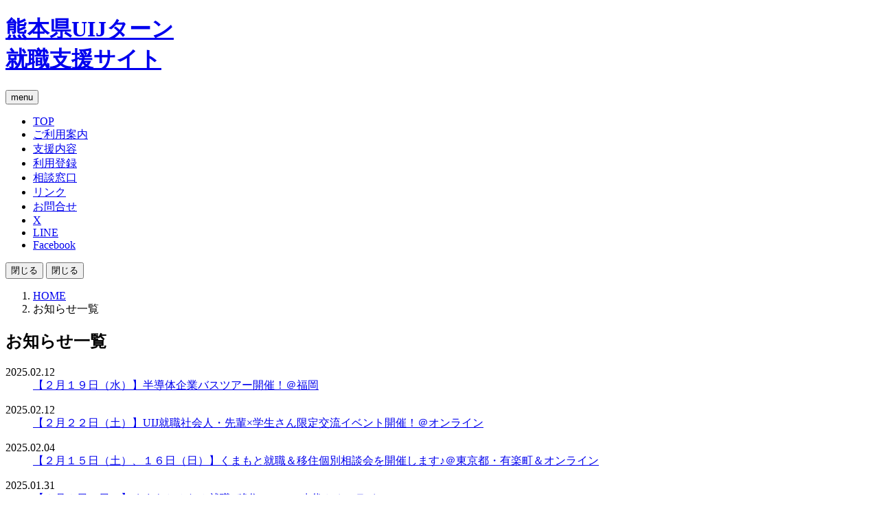

--- FILE ---
content_type: text/html; charset=UTF-8
request_url: https://kuma-turn.jp/indexs/news_list/page:6
body_size: 9344
content:
<!DOCTYPE html>
<html lang="ja">
<head>
<!-- Google Tag Manager -->
<script>(function(w,d,s,l,i){w[l]=w[l]||[];w[l].push({'gtm.start':
new Date().getTime(),event:'gtm.js'});var f=d.getElementsByTagName(s)[0],
j=d.createElement(s),dl=l!='dataLayer'?'&l='+l:'';j.async=true;j.src=
'https://www.googletagmanager.com/gtm.js?id='+i+dl;f.parentNode.insertBefore(j,f);
})(window,document,'script','dataLayer','GTM-TCG7R56J');</script>
<!-- End Google Tag Manager -->
<meta charset="UTF-8">
<meta name="viewport" content="width=device-width,initial-scale=1">
<meta http-equiv="X-UA-Compatible" content="ie=edge">
<title>熊本県UIJターン就職支援サイト</title>
<meta name="format-detection" content="telephone=no">
<meta name="description" content="「熊本で働いてみたい！」「地元の役に立ちたい！」「都会で培った力で熊本を活性化してほしい！」そんなあなたたちの為のUIJターン就職支援サイトです。">
<link rel="shortcut icon" href="https://kuma-turn.jp/assets/icon/favicon.ico">
<link rel="icon" href="https://kuma-turn.jp/assets/icon/favicon.ico">
<link rel="apple-touch-icon" href="https://kuma-turn.jp/assets/icon/apple-touch-icon.png">
<link rel="stylesheet" href="https://kuma-turn.jp/assets/css/ress_reset.css">
<link rel="stylesheet" href="https://kuma-turn.jp/assets/css/common.css">
<link rel="stylesheet" href="https://kuma-turn.jp/assets/css/form.css">
<link rel="stylesheet" href="https://kuma-turn.jp/assets/css/misq.css">
<script src="https://kuma-turn.jp/assets/js/css_browser_selector.js"></script>
<script src="https://kuma-turn.jp/assets/js/jquery-1.12.4.min.js"></script>
<script src="https://kuma-turn.jp/assets/js/jquery.tile.min.js"></script>
<script src="https://kuma-turn.jp/assets/js/common.js"></script>
<!--[if lte IE 8]>
	<script src="/https://kuma-turn.jp/assets/js/ie9.min.js"></script>
	<script src="/https://kuma-turn.jp/assets/js/ie8custom.js"></script>
<![endif]-->
<script>
var LHN = location.hostname;
if ( (LHN.match(/kuma\-turn\.jp$/)) || (LHN.match(/www\.kuma\-turn\.jp$/)) ) {
	(function(i,s,o,g,r,a,m){i['GoogleAnalyticsObject']=r;i[r]=i[r]||function(){
	(i[r].q=i[r].q||[]).push(arguments)},i[r].l=1*new Date();a=s.createElement(o),
	m=s.getElementsByTagName(o)[0];a.async=1;a.src=g;m.parentNode.insertBefore(a,m)
	})(window,document,'script','https://www.google-analytics.com/analytics.js','ga');
	ga('create', 'UA-90314011-1', 'auto');
	ga('send', 'pageview');
};
</script>
</head>
<body id="pagetop">
<!-- Google Tag Manager (noscript) -->
<noscript><iframe src="https://www.googletagmanager.com/ns.html?id=GTM-TCG7R56J"
height="0" width="0" style="display:none;visibility:hidden"></iframe></noscript>
<!-- End Google Tag Manager (noscript) -->
<div class="wrapper">
<header>
	<div class="navbar-area">
		<div class="navbar">
			<div class="navbar-title"><a href="https://kuma-turn.jp"><h1>熊本県UIJターン<br>就職支援サイト</h1></a></div>
			<button id="sp-menu-btn"><span>menu</span></button>
			<nav id="gnav">
			<ul>
				<li class="gnavi_item gnavi_home sp-only"><a href="https://kuma-turn.jp/#pagetop">TOP</a></li>
				<li class="gnavi_item gnavi_info"><a href="https://kuma-turn.jp/#anchor_info">ご利用案内</a></li>
				<li class="gnavi_item gnavi_service"><a href="https://kuma-turn.jp/#anchor_service">支援内容</a></li>
				<li class="gnavi_item gnavi_regi"><a href="https://kuma-turn.jp/#anchor_register">利用登録</a></li>
				<li class="gnavi_item gnavi_contacts"><a href="https://kuma-turn.jp/#anchor_contacts">相談窓口</a></li>
				<li class="gnavi_item gnavi_link"><a href="https://kuma-turn.jp/#anchor_link">リンク</a></li>
				<li class="gnavi_item gnavi_mail"><a href="https://kuma-turn.jp/contacts/">お問合せ</a></li>
				<li class="gnavi_item gnavi_x"><a href="https://x.com/kumaturncenter" target="_blank">X</a></li>
				<li class="gnavi_item gnavi_line"><a href="https://page.line.me/256akyit" target="_blank">LINE</a></li>
				<li class="gnavi_item gnavi_facebook sp-only"><a href="https://www.facebook.com/%E7%86%8A%E3%82%BF%E3%83%BC%E3%83%B3%E3%82%BB%E3%83%B3%E3%82%BF%E3%83%BC-144319142729878/" target="_blank">Facebook</a></li>
			</ul>
			<button id="sp-menu-close1"><span>閉じる</span></button>
			<button id="sp-menu-close2"><span>閉じる</span></button>
			</nav>
		</div>
	</div>
</header>
<main>
<div class="main_wrap">
    <div class="breadcrumb__area">
	<ol class="breadcrumb">
                                                        <li class="breadcrumb_home"><a href="https://kuma-turn.jp">HOME</a></li>
                                                            <li>お知らせ一覧</li>
                    	</ol>
</div>
<div class="newslist__area">
	<h2 class="section_title newslist__title"><span class="inner">お知らせ一覧</span></h2>
	<div class="newslist__body">
                    <dl class="newslist__box">
                        <dt>2025.02.12</dt><dd><a href="https://kuma-turn.jp/indexs/news_info/id:339" >【２月１９日（水）】半導体企業バスツアー開催！＠福岡</a></dd>
        </dl>
                <dl class="newslist__box">
                        <dt>2025.02.12</dt><dd><a href="https://kuma-turn.jp/indexs/news_info/id:340" >【２月２２日（土）】UIJ就職社会人・先輩×学生さん限定交流イベント開催！＠オンライン</a></dd>
        </dl>
                <dl class="newslist__box">
                        <dt>2025.02.04</dt><dd><a href="https://kuma-turn.jp/indexs/news_info/id:337" >【２月１５日（土）、１６日（日）】くまもと就職＆移住個別相談会を開催します♪＠東京都・有楽町＆オンライン</a></dd>
        </dl>
                <dl class="newslist__box">
                        <dt>2025.01.31</dt><dd><a href="https://kuma-turn.jp/indexs/news_info/id:335" >【２月９日（日）】くまもとみなみ就職×移住フェアin八代＆オンライン</a></dd>
        </dl>
                <dl class="newslist__box">
                        <dt>2025.01.31</dt><dd><a href="https://kuma-turn.jp/indexs/news_info/id:336" >【２月８日（土）】探せ、GOOD JOB！オンライン転職説明会</a></dd>
        </dl>
                <dl class="newslist__box">
                        <dt>2025.01.29</dt><dd><a href="https://kuma-turn.jp/indexs/news_info/id:333" >【Zoom/本選考までの動き方セミナーあり】九州・熊本で働く社員と話して見つける、やりがいのある企業『オンライン企業座談会 〜九州・熊本 ver.〜』</a></dd>
        </dl>
                <dl class="newslist__box">
                        <dt>2025.01.29</dt><dd><a href="https://kuma-turn.jp/indexs/news_info/id:334" >【福岡開催！2/6(木)】JR九州、肥後銀行など九州・熊本の人気企業約6社が福岡に集結！「九州・熊本企業交流会」</a></dd>
        </dl>
                <dl class="newslist__box">
                        <dt>2025.01.20</dt><dd><a href="https://kuma-turn.jp/indexs/news_info/id:331" >（2/14開催）くまもと企業交流会in東京</a></dd>
        </dl>
                <dl class="newslist__box">
                        <dt>2025.01.16</dt><dd><a href="https://kuma-turn.jp/indexs/news_info/id:330" >【１月１８日（土）、１９日（日）】くまもと就職＆移住個別相談会を開催します♪＠東京都・有楽町＆オンライン</a></dd>
        </dl>
                <dl class="newslist__box">
                        <dt>2025.01.10</dt><dd><a href="https://kuma-turn.jp/indexs/news_info/id:328" >【２月４日（火）】半導体企業バスツアー開催！＠福岡</a></dd>
        </dl>
                </div>
</div>
<div class="pageneation__area">
    <p class="pagenation_pages">page 6/36</p>
	<div class="pagenation">
        <span class="prev"><a href="/indexs/news_list/page:5" rel="prev">&lt; 前へ</a></span> <span><a href="/indexs/news_list">1</a></span>…<span><a href="/indexs/news_list/page:3">3</a></span> <span><a href="/indexs/news_list/page:4">4</a></span> <span><a href="/indexs/news_list/page:5">5</a></span> <span class="current">6</span> <span><a href="/indexs/news_list/page:7">7</a></span> <span><a href="/indexs/news_list/page:8">8</a></span> <span><a href="/indexs/news_list/page:9">9</a></span>…<span><a href="/indexs/news_list/page:36">36</a></span> <span class="next"><a href="/indexs/news_list/page:7" rel="next">次へ &gt;</a></span>    </div>
</div>
</div><!-- /main_wrap -->
</main>
<footer>
<div class="footer_wrap">
	<div class="pagetop"><a href="#pagetop">ページトップへ</a></div>
<div class="footer_area">
	<div class="footer__logo__area">
		<div class="footer__logo__area--item01">
			<p class="footer__title"><span class="inline-block">くまもと移住定住・ＵＩＪターン就職支援センター　</span></p>
		</div>
		<div class="footer__logo__area--item02">
			<a href="http://www.pref.kumamoto.jp/" target="_blank" class="footer__logo__kumamoto"><img src="https://kuma-turn.jp/assets/images/common/footer_logo_pref-kumamoto.png" alt="熊本県"></a>
		</div>
	</div>

<p class="copylight">Copyright&copy;2017 Kumamoto Prefectural Government. <span class="inline-block">All rights reserved.</span></p>
</div><!-- /footer_area -->
</div>
</footer>
</div>
</body>
</html>

--- FILE ---
content_type: text/plain
request_url: https://www.google-analytics.com/j/collect?v=1&_v=j102&a=571438959&t=pageview&_s=1&dl=https%3A%2F%2Fkuma-turn.jp%2Findexs%2Fnews_list%2Fpage%3A6&ul=en-us%40posix&dt=%E7%86%8A%E6%9C%AC%E7%9C%8CUIJ%E3%82%BF%E3%83%BC%E3%83%B3%E5%B0%B1%E8%81%B7%E6%94%AF%E6%8F%B4%E3%82%B5%E3%82%A4%E3%83%88&sr=1280x720&vp=1280x720&_u=IEBAAEABAAAAACAAI~&jid=818508797&gjid=570349670&cid=1903233128.1768689630&tid=UA-90314011-1&_gid=1677826227.1768689630&_r=1&_slc=1&z=1658008383
body_size: -449
content:
2,cG-2PGEJ5KJWX